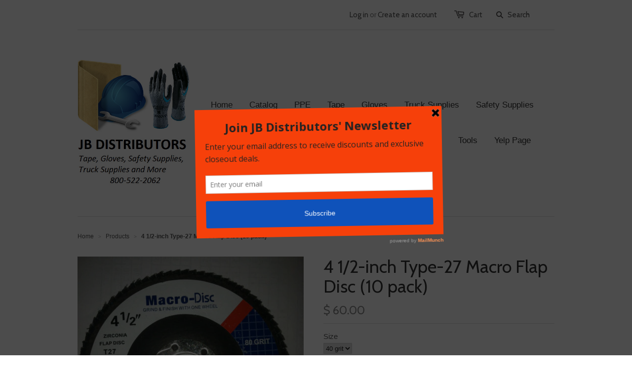

--- FILE ---
content_type: text/html; charset=utf-8
request_url: https://jb-distributors.com/products/4-1-2-inch-type-27-macro-flap-disc-10-pack
body_size: 14237
content:
<!doctype html>
<!--[if lt IE 7]><html class="no-js ie6 oldie" lang="en"><![endif]-->
<!--[if IE 7]><html class="no-js ie7 oldie" lang="en"><![endif]-->
<!--[if IE 8]><html class="no-js ie8 oldie" lang="en"><![endif]-->
<!--[if gt IE 8]><!--><html class="no-js" lang="en"><!--<![endif]-->
<head>

  
  
  <meta charset="utf-8" />
  <!--[if IE]><meta http-equiv='X-UA-Compatible' content='IE=edge,chrome=1' /><![endif]-->

  <title>
  4 1/2-inch Type-27 Macro Flap Disc (10 pack) &ndash; JB Distributors
  </title>

  
  <meta name="description" content="JB Distributors&#39; 4 1/2-inch Type-27 Macro Flap Discs come in units of 10. Macro Flap Discs are 4.5 with a 7/8 arbor and ideal for rust removal, light deburring and ferrous and non ferrous metals. They are also best for welds and blending and all purpose sanding and grinding. All welders and sheet metal contractors will" />
  

  <meta name="viewport" content="width=device-width, initial-scale=1.0" />
  
  <link rel="canonical" href="https://jb-distributors.myshopify.com/products/4-1-2-inch-type-27-macro-flap-disc-10-pack" /> 

  


  <meta property="og:type" content="product" />
  <meta property="og:title" content="4 1/2-inch Type-27 Macro Flap Disc (10 pack)" />
  
  <meta property="og:image" content="http://jb-distributors.com/cdn/shop/products/Macro-Disc_grande.jpg?v=1428640810" />
  <meta property="og:image:secure_url" content="https://jb-distributors.com/cdn/shop/products/Macro-Disc_grande.jpg?v=1428640810" />
  
  <meta property="og:price:amount" content="60.00" />
  <meta property="og:price:currency" content="USD" />



<meta property="og:description" content="JB Distributors&#39; 4 1/2-inch Type-27 Macro Flap Discs come in units of 10. Macro Flap Discs are 4.5 with a 7/8 arbor and ideal for rust removal, light deburring and ferrous and non ferrous metals. They are also best for welds and blending and all purpose sanding and grinding. All welders and sheet metal contractors will" />

<meta property="og:url" content="https://jb-distributors.myshopify.com/products/4-1-2-inch-type-27-macro-flap-disc-10-pack" />
<meta property="og:site_name" content="JB Distributors" />

  



  <meta name="twitter:site" content="@jb_distributors">


  <meta name="twitter:card" content="product">
  <meta name="twitter:title" content="4 1/2-inch Type-27 Macro Flap Disc (10 pack)">
  <meta name="twitter:description" content="JB Distributors&#39; 4 1/2-inch Type-27 Macro Flap Discs come in units of 10. Macro Flap Discs are 4.5 with a 7/8 arbor and ideal for rust removal, light deburring and ferrous and non ferrous metals. They are also best for welds and blending and all purpose sanding and grinding. All welders and sheet metal contractors will be very pleased with the performance of this flap discs. They are available in 40 grit, 60 grit (best seller) and 80 grit.">
  <meta name="twitter:image" content="https://jb-distributors.com/cdn/shop/products/Macro-Disc_medium.jpg?v=1428640810">
  <meta name="twitter:image:width" content="240">
  <meta name="twitter:image:height" content="240">
  <meta name="twitter:label1" content="Price">
  <meta name="twitter:data1" content="$ 60.00 USD">
  
  <meta name="twitter:label2" content="Brand">
  <meta name="twitter:data2" content="JB Distributors">
  


  <link href="//jb-distributors.com/cdn/shop/t/1/assets/styles.scss.css?v=85052275896187660261674765410" rel="stylesheet" type="text/css" media="all" />
  <link href="//jb-distributors.com/cdn/shop/t/1/assets/social-buttons.scss.css?v=22709565689277907021674765410" rel="stylesheet" type="text/css" media="all" />
  
  
  <link rel="stylesheet" type="text/css" href="//fonts.googleapis.com/css?family=Cabin:300,400,700">
  
  
  <script src="//jb-distributors.com/cdn/shop/t/1/assets/html5shiv.js?v=107268875627107148941426713954" type="text/javascript"></script>

  <script>window.performance && window.performance.mark && window.performance.mark('shopify.content_for_header.start');</script><meta name="google-site-verification" content="qLwFqCRA7sjJzqTpN2Si7ybiLbtbKD4TQPHn9VGuqxM">
<meta id="shopify-digital-wallet" name="shopify-digital-wallet" content="/8047067/digital_wallets/dialog">
<meta name="shopify-checkout-api-token" content="2bda5405c718e6ce4fa8f73fdec92ea4">
<meta id="in-context-paypal-metadata" data-shop-id="8047067" data-venmo-supported="false" data-environment="production" data-locale="en_US" data-paypal-v4="true" data-currency="USD">
<link rel="alternate" type="application/json+oembed" href="https://jb-distributors.myshopify.com/products/4-1-2-inch-type-27-macro-flap-disc-10-pack.oembed">
<script async="async" src="/checkouts/internal/preloads.js?locale=en-US"></script>
<link rel="preconnect" href="https://shop.app" crossorigin="anonymous">
<script async="async" src="https://shop.app/checkouts/internal/preloads.js?locale=en-US&shop_id=8047067" crossorigin="anonymous"></script>
<script id="apple-pay-shop-capabilities" type="application/json">{"shopId":8047067,"countryCode":"US","currencyCode":"USD","merchantCapabilities":["supports3DS"],"merchantId":"gid:\/\/shopify\/Shop\/8047067","merchantName":"JB Distributors","requiredBillingContactFields":["postalAddress","email","phone"],"requiredShippingContactFields":["postalAddress","email","phone"],"shippingType":"shipping","supportedNetworks":["visa","masterCard","amex","discover","elo","jcb"],"total":{"type":"pending","label":"JB Distributors","amount":"1.00"},"shopifyPaymentsEnabled":true,"supportsSubscriptions":true}</script>
<script id="shopify-features" type="application/json">{"accessToken":"2bda5405c718e6ce4fa8f73fdec92ea4","betas":["rich-media-storefront-analytics"],"domain":"jb-distributors.com","predictiveSearch":true,"shopId":8047067,"locale":"en"}</script>
<script>var Shopify = Shopify || {};
Shopify.shop = "jb-distributors.myshopify.com";
Shopify.locale = "en";
Shopify.currency = {"active":"USD","rate":"1.0"};
Shopify.country = "US";
Shopify.theme = {"name":"launchpad-star","id":10570513,"schema_name":null,"schema_version":null,"theme_store_id":null,"role":"main"};
Shopify.theme.handle = "null";
Shopify.theme.style = {"id":null,"handle":null};
Shopify.cdnHost = "jb-distributors.com/cdn";
Shopify.routes = Shopify.routes || {};
Shopify.routes.root = "/";</script>
<script type="module">!function(o){(o.Shopify=o.Shopify||{}).modules=!0}(window);</script>
<script>!function(o){function n(){var o=[];function n(){o.push(Array.prototype.slice.apply(arguments))}return n.q=o,n}var t=o.Shopify=o.Shopify||{};t.loadFeatures=n(),t.autoloadFeatures=n()}(window);</script>
<script>
  window.ShopifyPay = window.ShopifyPay || {};
  window.ShopifyPay.apiHost = "shop.app\/pay";
  window.ShopifyPay.redirectState = null;
</script>
<script id="shop-js-analytics" type="application/json">{"pageType":"product"}</script>
<script defer="defer" async type="module" src="//jb-distributors.com/cdn/shopifycloud/shop-js/modules/v2/client.init-shop-cart-sync_dlpDe4U9.en.esm.js"></script>
<script defer="defer" async type="module" src="//jb-distributors.com/cdn/shopifycloud/shop-js/modules/v2/chunk.common_FunKbpTJ.esm.js"></script>
<script type="module">
  await import("//jb-distributors.com/cdn/shopifycloud/shop-js/modules/v2/client.init-shop-cart-sync_dlpDe4U9.en.esm.js");
await import("//jb-distributors.com/cdn/shopifycloud/shop-js/modules/v2/chunk.common_FunKbpTJ.esm.js");

  window.Shopify.SignInWithShop?.initShopCartSync?.({"fedCMEnabled":true,"windoidEnabled":true});

</script>
<script>
  window.Shopify = window.Shopify || {};
  if (!window.Shopify.featureAssets) window.Shopify.featureAssets = {};
  window.Shopify.featureAssets['shop-js'] = {"shop-cart-sync":["modules/v2/client.shop-cart-sync_DIWHqfTk.en.esm.js","modules/v2/chunk.common_FunKbpTJ.esm.js"],"init-fed-cm":["modules/v2/client.init-fed-cm_CmNkGb1A.en.esm.js","modules/v2/chunk.common_FunKbpTJ.esm.js"],"shop-button":["modules/v2/client.shop-button_Dpfxl9vG.en.esm.js","modules/v2/chunk.common_FunKbpTJ.esm.js"],"init-shop-cart-sync":["modules/v2/client.init-shop-cart-sync_dlpDe4U9.en.esm.js","modules/v2/chunk.common_FunKbpTJ.esm.js"],"init-shop-email-lookup-coordinator":["modules/v2/client.init-shop-email-lookup-coordinator_DUdFDmvK.en.esm.js","modules/v2/chunk.common_FunKbpTJ.esm.js"],"init-windoid":["modules/v2/client.init-windoid_V_O5I0mt.en.esm.js","modules/v2/chunk.common_FunKbpTJ.esm.js"],"pay-button":["modules/v2/client.pay-button_x_P2fRzB.en.esm.js","modules/v2/chunk.common_FunKbpTJ.esm.js"],"shop-toast-manager":["modules/v2/client.shop-toast-manager_p8J9W8kY.en.esm.js","modules/v2/chunk.common_FunKbpTJ.esm.js"],"shop-cash-offers":["modules/v2/client.shop-cash-offers_CtPYbIPM.en.esm.js","modules/v2/chunk.common_FunKbpTJ.esm.js","modules/v2/chunk.modal_n1zSoh3t.esm.js"],"shop-login-button":["modules/v2/client.shop-login-button_C3-NmE42.en.esm.js","modules/v2/chunk.common_FunKbpTJ.esm.js","modules/v2/chunk.modal_n1zSoh3t.esm.js"],"avatar":["modules/v2/client.avatar_BTnouDA3.en.esm.js"],"init-shop-for-new-customer-accounts":["modules/v2/client.init-shop-for-new-customer-accounts_aeWumpsw.en.esm.js","modules/v2/client.shop-login-button_C3-NmE42.en.esm.js","modules/v2/chunk.common_FunKbpTJ.esm.js","modules/v2/chunk.modal_n1zSoh3t.esm.js"],"init-customer-accounts-sign-up":["modules/v2/client.init-customer-accounts-sign-up_CRLhpYdY.en.esm.js","modules/v2/client.shop-login-button_C3-NmE42.en.esm.js","modules/v2/chunk.common_FunKbpTJ.esm.js","modules/v2/chunk.modal_n1zSoh3t.esm.js"],"init-customer-accounts":["modules/v2/client.init-customer-accounts_BkuyBVsz.en.esm.js","modules/v2/client.shop-login-button_C3-NmE42.en.esm.js","modules/v2/chunk.common_FunKbpTJ.esm.js","modules/v2/chunk.modal_n1zSoh3t.esm.js"],"shop-follow-button":["modules/v2/client.shop-follow-button_DDNA7Aw9.en.esm.js","modules/v2/chunk.common_FunKbpTJ.esm.js","modules/v2/chunk.modal_n1zSoh3t.esm.js"],"checkout-modal":["modules/v2/client.checkout-modal_EOl6FxyC.en.esm.js","modules/v2/chunk.common_FunKbpTJ.esm.js","modules/v2/chunk.modal_n1zSoh3t.esm.js"],"lead-capture":["modules/v2/client.lead-capture_LZVhB0lN.en.esm.js","modules/v2/chunk.common_FunKbpTJ.esm.js","modules/v2/chunk.modal_n1zSoh3t.esm.js"],"shop-login":["modules/v2/client.shop-login_D4d_T_FR.en.esm.js","modules/v2/chunk.common_FunKbpTJ.esm.js","modules/v2/chunk.modal_n1zSoh3t.esm.js"],"payment-terms":["modules/v2/client.payment-terms_g-geHK5T.en.esm.js","modules/v2/chunk.common_FunKbpTJ.esm.js","modules/v2/chunk.modal_n1zSoh3t.esm.js"]};
</script>
<script>(function() {
  var isLoaded = false;
  function asyncLoad() {
    if (isLoaded) return;
    isLoaded = true;
    var urls = ["https:\/\/a.mailmunch.co\/widgets\/site-56475-e5acdce1d992da037daec8e41bbc0462af51571f.js?shop=jb-distributors.myshopify.com","https:\/\/bingshoppingtool-t2app-prod.trafficmanager.net\/uet\/tracking_script?shop=jb-distributors.myshopify.com","https:\/\/cdn.shopify.com\/s\/files\/1\/0804\/7067\/t\/1\/assets\/clever_adwords_global_tag.js?shop=jb-distributors.myshopify.com"];
    for (var i = 0; i < urls.length; i++) {
      var s = document.createElement('script');
      s.type = 'text/javascript';
      s.async = true;
      s.src = urls[i];
      var x = document.getElementsByTagName('script')[0];
      x.parentNode.insertBefore(s, x);
    }
  };
  if(window.attachEvent) {
    window.attachEvent('onload', asyncLoad);
  } else {
    window.addEventListener('load', asyncLoad, false);
  }
})();</script>
<script id="__st">var __st={"a":8047067,"offset":-18000,"reqid":"fec84836-6ab7-46b4-87c3-a1b31ed7eb72-1765662934","pageurl":"jb-distributors.com\/products\/4-1-2-inch-type-27-macro-flap-disc-10-pack","u":"a9bce6bd8fc9","p":"product","rtyp":"product","rid":452976837};</script>
<script>window.ShopifyPaypalV4VisibilityTracking = true;</script>
<script id="captcha-bootstrap">!function(){'use strict';const t='contact',e='account',n='new_comment',o=[[t,t],['blogs',n],['comments',n],[t,'customer']],c=[[e,'customer_login'],[e,'guest_login'],[e,'recover_customer_password'],[e,'create_customer']],r=t=>t.map((([t,e])=>`form[action*='/${t}']:not([data-nocaptcha='true']) input[name='form_type'][value='${e}']`)).join(','),a=t=>()=>t?[...document.querySelectorAll(t)].map((t=>t.form)):[];function s(){const t=[...o],e=r(t);return a(e)}const i='password',u='form_key',d=['recaptcha-v3-token','g-recaptcha-response','h-captcha-response',i],f=()=>{try{return window.sessionStorage}catch{return}},m='__shopify_v',_=t=>t.elements[u];function p(t,e,n=!1){try{const o=window.sessionStorage,c=JSON.parse(o.getItem(e)),{data:r}=function(t){const{data:e,action:n}=t;return t[m]||n?{data:e,action:n}:{data:t,action:n}}(c);for(const[e,n]of Object.entries(r))t.elements[e]&&(t.elements[e].value=n);n&&o.removeItem(e)}catch(o){console.error('form repopulation failed',{error:o})}}const l='form_type',E='cptcha';function T(t){t.dataset[E]=!0}const w=window,h=w.document,L='Shopify',v='ce_forms',y='captcha';let A=!1;((t,e)=>{const n=(g='f06e6c50-85a8-45c8-87d0-21a2b65856fe',I='https://cdn.shopify.com/shopifycloud/storefront-forms-hcaptcha/ce_storefront_forms_captcha_hcaptcha.v1.5.2.iife.js',D={infoText:'Protected by hCaptcha',privacyText:'Privacy',termsText:'Terms'},(t,e,n)=>{const o=w[L][v],c=o.bindForm;if(c)return c(t,g,e,D).then(n);var r;o.q.push([[t,g,e,D],n]),r=I,A||(h.body.append(Object.assign(h.createElement('script'),{id:'captcha-provider',async:!0,src:r})),A=!0)});var g,I,D;w[L]=w[L]||{},w[L][v]=w[L][v]||{},w[L][v].q=[],w[L][y]=w[L][y]||{},w[L][y].protect=function(t,e){n(t,void 0,e),T(t)},Object.freeze(w[L][y]),function(t,e,n,w,h,L){const[v,y,A,g]=function(t,e,n){const i=e?o:[],u=t?c:[],d=[...i,...u],f=r(d),m=r(i),_=r(d.filter((([t,e])=>n.includes(e))));return[a(f),a(m),a(_),s()]}(w,h,L),I=t=>{const e=t.target;return e instanceof HTMLFormElement?e:e&&e.form},D=t=>v().includes(t);t.addEventListener('submit',(t=>{const e=I(t);if(!e)return;const n=D(e)&&!e.dataset.hcaptchaBound&&!e.dataset.recaptchaBound,o=_(e),c=g().includes(e)&&(!o||!o.value);(n||c)&&t.preventDefault(),c&&!n&&(function(t){try{if(!f())return;!function(t){const e=f();if(!e)return;const n=_(t);if(!n)return;const o=n.value;o&&e.removeItem(o)}(t);const e=Array.from(Array(32),(()=>Math.random().toString(36)[2])).join('');!function(t,e){_(t)||t.append(Object.assign(document.createElement('input'),{type:'hidden',name:u})),t.elements[u].value=e}(t,e),function(t,e){const n=f();if(!n)return;const o=[...t.querySelectorAll(`input[type='${i}']`)].map((({name:t})=>t)),c=[...d,...o],r={};for(const[a,s]of new FormData(t).entries())c.includes(a)||(r[a]=s);n.setItem(e,JSON.stringify({[m]:1,action:t.action,data:r}))}(t,e)}catch(e){console.error('failed to persist form',e)}}(e),e.submit())}));const S=(t,e)=>{t&&!t.dataset[E]&&(n(t,e.some((e=>e===t))),T(t))};for(const o of['focusin','change'])t.addEventListener(o,(t=>{const e=I(t);D(e)&&S(e,y())}));const B=e.get('form_key'),M=e.get(l),P=B&&M;t.addEventListener('DOMContentLoaded',(()=>{const t=y();if(P)for(const e of t)e.elements[l].value===M&&p(e,B);[...new Set([...A(),...v().filter((t=>'true'===t.dataset.shopifyCaptcha))])].forEach((e=>S(e,t)))}))}(h,new URLSearchParams(w.location.search),n,t,e,['guest_login'])})(!0,!0)}();</script>
<script integrity="sha256-52AcMU7V7pcBOXWImdc/TAGTFKeNjmkeM1Pvks/DTgc=" data-source-attribution="shopify.loadfeatures" defer="defer" src="//jb-distributors.com/cdn/shopifycloud/storefront/assets/storefront/load_feature-81c60534.js" crossorigin="anonymous"></script>
<script crossorigin="anonymous" defer="defer" src="//jb-distributors.com/cdn/shopifycloud/storefront/assets/shopify_pay/storefront-65b4c6d7.js?v=20250812"></script>
<script data-source-attribution="shopify.dynamic_checkout.dynamic.init">var Shopify=Shopify||{};Shopify.PaymentButton=Shopify.PaymentButton||{isStorefrontPortableWallets:!0,init:function(){window.Shopify.PaymentButton.init=function(){};var t=document.createElement("script");t.src="https://jb-distributors.com/cdn/shopifycloud/portable-wallets/latest/portable-wallets.en.js",t.type="module",document.head.appendChild(t)}};
</script>
<script data-source-attribution="shopify.dynamic_checkout.buyer_consent">
  function portableWalletsHideBuyerConsent(e){var t=document.getElementById("shopify-buyer-consent"),n=document.getElementById("shopify-subscription-policy-button");t&&n&&(t.classList.add("hidden"),t.setAttribute("aria-hidden","true"),n.removeEventListener("click",e))}function portableWalletsShowBuyerConsent(e){var t=document.getElementById("shopify-buyer-consent"),n=document.getElementById("shopify-subscription-policy-button");t&&n&&(t.classList.remove("hidden"),t.removeAttribute("aria-hidden"),n.addEventListener("click",e))}window.Shopify?.PaymentButton&&(window.Shopify.PaymentButton.hideBuyerConsent=portableWalletsHideBuyerConsent,window.Shopify.PaymentButton.showBuyerConsent=portableWalletsShowBuyerConsent);
</script>
<script data-source-attribution="shopify.dynamic_checkout.cart.bootstrap">document.addEventListener("DOMContentLoaded",(function(){function t(){return document.querySelector("shopify-accelerated-checkout-cart, shopify-accelerated-checkout")}if(t())Shopify.PaymentButton.init();else{new MutationObserver((function(e,n){t()&&(Shopify.PaymentButton.init(),n.disconnect())})).observe(document.body,{childList:!0,subtree:!0})}}));
</script>
<link id="shopify-accelerated-checkout-styles" rel="stylesheet" media="screen" href="https://jb-distributors.com/cdn/shopifycloud/portable-wallets/latest/accelerated-checkout-backwards-compat.css" crossorigin="anonymous">
<style id="shopify-accelerated-checkout-cart">
        #shopify-buyer-consent {
  margin-top: 1em;
  display: inline-block;
  width: 100%;
}

#shopify-buyer-consent.hidden {
  display: none;
}

#shopify-subscription-policy-button {
  background: none;
  border: none;
  padding: 0;
  text-decoration: underline;
  font-size: inherit;
  cursor: pointer;
}

#shopify-subscription-policy-button::before {
  box-shadow: none;
}

      </style>

<script>window.performance && window.performance.mark && window.performance.mark('shopify.content_for_header.end');</script>
  
  <script src="//ajax.googleapis.com/ajax/libs/jquery/1.9.1/jquery.min.js" type="text/javascript"></script>
  <script src="//jb-distributors.com/cdn/shop/t/1/assets/jquery-migrate-1.2.0.min.js?v=151440869064874006631426713955" type="text/javascript"></script>
  
  <script src="//jb-distributors.com/cdn/shopifycloud/storefront/assets/themes_support/option_selection-b017cd28.js" type="text/javascript"></script>
  <script src="//jb-distributors.com/cdn/shopifycloud/storefront/assets/themes_support/api.jquery-7ab1a3a4.js" type="text/javascript"></script>

  
  <script src="//jb-distributors.com/cdn/shop/t/1/assets/scripts.js?v=99537626305811715711426713959" type="text/javascript"></script>
  <script src="//jb-distributors.com/cdn/shop/t/1/assets/social-buttons.js?v=11321258142971877191426713959" type="text/javascript"></script>
  
<link href="https://monorail-edge.shopifysvc.com" rel="dns-prefetch">
<script>(function(){if ("sendBeacon" in navigator && "performance" in window) {try {var session_token_from_headers = performance.getEntriesByType('navigation')[0].serverTiming.find(x => x.name == '_s').description;} catch {var session_token_from_headers = undefined;}var session_cookie_matches = document.cookie.match(/_shopify_s=([^;]*)/);var session_token_from_cookie = session_cookie_matches && session_cookie_matches.length === 2 ? session_cookie_matches[1] : "";var session_token = session_token_from_headers || session_token_from_cookie || "";function handle_abandonment_event(e) {var entries = performance.getEntries().filter(function(entry) {return /monorail-edge.shopifysvc.com/.test(entry.name);});if (!window.abandonment_tracked && entries.length === 0) {window.abandonment_tracked = true;var currentMs = Date.now();var navigation_start = performance.timing.navigationStart;var payload = {shop_id: 8047067,url: window.location.href,navigation_start,duration: currentMs - navigation_start,session_token,page_type: "product"};window.navigator.sendBeacon("https://monorail-edge.shopifysvc.com/v1/produce", JSON.stringify({schema_id: "online_store_buyer_site_abandonment/1.1",payload: payload,metadata: {event_created_at_ms: currentMs,event_sent_at_ms: currentMs}}));}}window.addEventListener('pagehide', handle_abandonment_event);}}());</script>
<script id="web-pixels-manager-setup">(function e(e,d,r,n,o){if(void 0===o&&(o={}),!Boolean(null===(a=null===(i=window.Shopify)||void 0===i?void 0:i.analytics)||void 0===a?void 0:a.replayQueue)){var i,a;window.Shopify=window.Shopify||{};var t=window.Shopify;t.analytics=t.analytics||{};var s=t.analytics;s.replayQueue=[],s.publish=function(e,d,r){return s.replayQueue.push([e,d,r]),!0};try{self.performance.mark("wpm:start")}catch(e){}var l=function(){var e={modern:/Edge?\/(1{2}[4-9]|1[2-9]\d|[2-9]\d{2}|\d{4,})\.\d+(\.\d+|)|Firefox\/(1{2}[4-9]|1[2-9]\d|[2-9]\d{2}|\d{4,})\.\d+(\.\d+|)|Chrom(ium|e)\/(9{2}|\d{3,})\.\d+(\.\d+|)|(Maci|X1{2}).+ Version\/(15\.\d+|(1[6-9]|[2-9]\d|\d{3,})\.\d+)([,.]\d+|)( \(\w+\)|)( Mobile\/\w+|) Safari\/|Chrome.+OPR\/(9{2}|\d{3,})\.\d+\.\d+|(CPU[ +]OS|iPhone[ +]OS|CPU[ +]iPhone|CPU IPhone OS|CPU iPad OS)[ +]+(15[._]\d+|(1[6-9]|[2-9]\d|\d{3,})[._]\d+)([._]\d+|)|Android:?[ /-](13[3-9]|1[4-9]\d|[2-9]\d{2}|\d{4,})(\.\d+|)(\.\d+|)|Android.+Firefox\/(13[5-9]|1[4-9]\d|[2-9]\d{2}|\d{4,})\.\d+(\.\d+|)|Android.+Chrom(ium|e)\/(13[3-9]|1[4-9]\d|[2-9]\d{2}|\d{4,})\.\d+(\.\d+|)|SamsungBrowser\/([2-9]\d|\d{3,})\.\d+/,legacy:/Edge?\/(1[6-9]|[2-9]\d|\d{3,})\.\d+(\.\d+|)|Firefox\/(5[4-9]|[6-9]\d|\d{3,})\.\d+(\.\d+|)|Chrom(ium|e)\/(5[1-9]|[6-9]\d|\d{3,})\.\d+(\.\d+|)([\d.]+$|.*Safari\/(?![\d.]+ Edge\/[\d.]+$))|(Maci|X1{2}).+ Version\/(10\.\d+|(1[1-9]|[2-9]\d|\d{3,})\.\d+)([,.]\d+|)( \(\w+\)|)( Mobile\/\w+|) Safari\/|Chrome.+OPR\/(3[89]|[4-9]\d|\d{3,})\.\d+\.\d+|(CPU[ +]OS|iPhone[ +]OS|CPU[ +]iPhone|CPU IPhone OS|CPU iPad OS)[ +]+(10[._]\d+|(1[1-9]|[2-9]\d|\d{3,})[._]\d+)([._]\d+|)|Android:?[ /-](13[3-9]|1[4-9]\d|[2-9]\d{2}|\d{4,})(\.\d+|)(\.\d+|)|Mobile Safari.+OPR\/([89]\d|\d{3,})\.\d+\.\d+|Android.+Firefox\/(13[5-9]|1[4-9]\d|[2-9]\d{2}|\d{4,})\.\d+(\.\d+|)|Android.+Chrom(ium|e)\/(13[3-9]|1[4-9]\d|[2-9]\d{2}|\d{4,})\.\d+(\.\d+|)|Android.+(UC? ?Browser|UCWEB|U3)[ /]?(15\.([5-9]|\d{2,})|(1[6-9]|[2-9]\d|\d{3,})\.\d+)\.\d+|SamsungBrowser\/(5\.\d+|([6-9]|\d{2,})\.\d+)|Android.+MQ{2}Browser\/(14(\.(9|\d{2,})|)|(1[5-9]|[2-9]\d|\d{3,})(\.\d+|))(\.\d+|)|K[Aa][Ii]OS\/(3\.\d+|([4-9]|\d{2,})\.\d+)(\.\d+|)/},d=e.modern,r=e.legacy,n=navigator.userAgent;return n.match(d)?"modern":n.match(r)?"legacy":"unknown"}(),u="modern"===l?"modern":"legacy",c=(null!=n?n:{modern:"",legacy:""})[u],f=function(e){return[e.baseUrl,"/wpm","/b",e.hashVersion,"modern"===e.buildTarget?"m":"l",".js"].join("")}({baseUrl:d,hashVersion:r,buildTarget:u}),m=function(e){var d=e.version,r=e.bundleTarget,n=e.surface,o=e.pageUrl,i=e.monorailEndpoint;return{emit:function(e){var a=e.status,t=e.errorMsg,s=(new Date).getTime(),l=JSON.stringify({metadata:{event_sent_at_ms:s},events:[{schema_id:"web_pixels_manager_load/3.1",payload:{version:d,bundle_target:r,page_url:o,status:a,surface:n,error_msg:t},metadata:{event_created_at_ms:s}}]});if(!i)return console&&console.warn&&console.warn("[Web Pixels Manager] No Monorail endpoint provided, skipping logging."),!1;try{return self.navigator.sendBeacon.bind(self.navigator)(i,l)}catch(e){}var u=new XMLHttpRequest;try{return u.open("POST",i,!0),u.setRequestHeader("Content-Type","text/plain"),u.send(l),!0}catch(e){return console&&console.warn&&console.warn("[Web Pixels Manager] Got an unhandled error while logging to Monorail."),!1}}}}({version:r,bundleTarget:l,surface:e.surface,pageUrl:self.location.href,monorailEndpoint:e.monorailEndpoint});try{o.browserTarget=l,function(e){var d=e.src,r=e.async,n=void 0===r||r,o=e.onload,i=e.onerror,a=e.sri,t=e.scriptDataAttributes,s=void 0===t?{}:t,l=document.createElement("script"),u=document.querySelector("head"),c=document.querySelector("body");if(l.async=n,l.src=d,a&&(l.integrity=a,l.crossOrigin="anonymous"),s)for(var f in s)if(Object.prototype.hasOwnProperty.call(s,f))try{l.dataset[f]=s[f]}catch(e){}if(o&&l.addEventListener("load",o),i&&l.addEventListener("error",i),u)u.appendChild(l);else{if(!c)throw new Error("Did not find a head or body element to append the script");c.appendChild(l)}}({src:f,async:!0,onload:function(){if(!function(){var e,d;return Boolean(null===(d=null===(e=window.Shopify)||void 0===e?void 0:e.analytics)||void 0===d?void 0:d.initialized)}()){var d=window.webPixelsManager.init(e)||void 0;if(d){var r=window.Shopify.analytics;r.replayQueue.forEach((function(e){var r=e[0],n=e[1],o=e[2];d.publishCustomEvent(r,n,o)})),r.replayQueue=[],r.publish=d.publishCustomEvent,r.visitor=d.visitor,r.initialized=!0}}},onerror:function(){return m.emit({status:"failed",errorMsg:"".concat(f," has failed to load")})},sri:function(e){var d=/^sha384-[A-Za-z0-9+/=]+$/;return"string"==typeof e&&d.test(e)}(c)?c:"",scriptDataAttributes:o}),m.emit({status:"loading"})}catch(e){m.emit({status:"failed",errorMsg:(null==e?void 0:e.message)||"Unknown error"})}}})({shopId: 8047067,storefrontBaseUrl: "https://jb-distributors.myshopify.com",extensionsBaseUrl: "https://extensions.shopifycdn.com/cdn/shopifycloud/web-pixels-manager",monorailEndpoint: "https://monorail-edge.shopifysvc.com/unstable/produce_batch",surface: "storefront-renderer",enabledBetaFlags: ["2dca8a86"],webPixelsConfigList: [{"id":"1426620499","configuration":"{\"ti\":\"17470035\",\"endpoint\":\"https:\/\/bat.bing.com\/action\/0\"}","eventPayloadVersion":"v1","runtimeContext":"STRICT","scriptVersion":"5ee93563fe31b11d2d65e2f09a5229dc","type":"APP","apiClientId":2997493,"privacyPurposes":["ANALYTICS","MARKETING","SALE_OF_DATA"],"dataSharingAdjustments":{"protectedCustomerApprovalScopes":["read_customer_personal_data"]}},{"id":"326303827","configuration":"{\"config\":\"{\\\"pixel_id\\\":\\\"AW-602044944\\\",\\\"target_country\\\":\\\"US\\\",\\\"gtag_events\\\":[{\\\"type\\\":\\\"search\\\",\\\"action_label\\\":\\\"AW-602044944\\\/kCgaCLD3wNsBEJD0iZ8C\\\"},{\\\"type\\\":\\\"begin_checkout\\\",\\\"action_label\\\":\\\"AW-602044944\\\/NbgQCK33wNsBEJD0iZ8C\\\"},{\\\"type\\\":\\\"view_item\\\",\\\"action_label\\\":[\\\"AW-602044944\\\/YZ8iCKf3wNsBEJD0iZ8C\\\",\\\"MC-1B1RQETJN2\\\"]},{\\\"type\\\":\\\"purchase\\\",\\\"action_label\\\":[\\\"AW-602044944\\\/HFv7CKT3wNsBEJD0iZ8C\\\",\\\"MC-1B1RQETJN2\\\"]},{\\\"type\\\":\\\"page_view\\\",\\\"action_label\\\":[\\\"AW-602044944\\\/A9YiCKH3wNsBEJD0iZ8C\\\",\\\"MC-1B1RQETJN2\\\"]},{\\\"type\\\":\\\"add_payment_info\\\",\\\"action_label\\\":\\\"AW-602044944\\\/Yy96CLP3wNsBEJD0iZ8C\\\"},{\\\"type\\\":\\\"add_to_cart\\\",\\\"action_label\\\":\\\"AW-602044944\\\/Me6nCKr3wNsBEJD0iZ8C\\\"}],\\\"enable_monitoring_mode\\\":false}\"}","eventPayloadVersion":"v1","runtimeContext":"OPEN","scriptVersion":"b2a88bafab3e21179ed38636efcd8a93","type":"APP","apiClientId":1780363,"privacyPurposes":[],"dataSharingAdjustments":{"protectedCustomerApprovalScopes":["read_customer_address","read_customer_email","read_customer_name","read_customer_personal_data","read_customer_phone"]}},{"id":"shopify-app-pixel","configuration":"{}","eventPayloadVersion":"v1","runtimeContext":"STRICT","scriptVersion":"0450","apiClientId":"shopify-pixel","type":"APP","privacyPurposes":["ANALYTICS","MARKETING"]},{"id":"shopify-custom-pixel","eventPayloadVersion":"v1","runtimeContext":"LAX","scriptVersion":"0450","apiClientId":"shopify-pixel","type":"CUSTOM","privacyPurposes":["ANALYTICS","MARKETING"]}],isMerchantRequest: false,initData: {"shop":{"name":"JB Distributors","paymentSettings":{"currencyCode":"USD"},"myshopifyDomain":"jb-distributors.myshopify.com","countryCode":"US","storefrontUrl":"https:\/\/jb-distributors.myshopify.com"},"customer":null,"cart":null,"checkout":null,"productVariants":[{"price":{"amount":60.0,"currencyCode":"USD"},"product":{"title":"4 1\/2-inch Type-27 Macro Flap Disc (10 pack)","vendor":"JB Distributors","id":"452976837","untranslatedTitle":"4 1\/2-inch Type-27 Macro Flap Disc (10 pack)","url":"\/products\/4-1-2-inch-type-27-macro-flap-disc-10-pack","type":"Macro Flap Disc"},"id":"1185904357","image":{"src":"\/\/jb-distributors.com\/cdn\/shop\/products\/Macro-Disc.jpg?v=1428640810"},"sku":"","title":"40 grit","untranslatedTitle":"40 grit"},{"price":{"amount":60.0,"currencyCode":"USD"},"product":{"title":"4 1\/2-inch Type-27 Macro Flap Disc (10 pack)","vendor":"JB Distributors","id":"452976837","untranslatedTitle":"4 1\/2-inch Type-27 Macro Flap Disc (10 pack)","url":"\/products\/4-1-2-inch-type-27-macro-flap-disc-10-pack","type":"Macro Flap Disc"},"id":"1185904361","image":{"src":"\/\/jb-distributors.com\/cdn\/shop\/products\/Macro-Disc.jpg?v=1428640810"},"sku":"","title":"60 grit","untranslatedTitle":"60 grit"},{"price":{"amount":60.0,"currencyCode":"USD"},"product":{"title":"4 1\/2-inch Type-27 Macro Flap Disc (10 pack)","vendor":"JB Distributors","id":"452976837","untranslatedTitle":"4 1\/2-inch Type-27 Macro Flap Disc (10 pack)","url":"\/products\/4-1-2-inch-type-27-macro-flap-disc-10-pack","type":"Macro Flap Disc"},"id":"1185904365","image":{"src":"\/\/jb-distributors.com\/cdn\/shop\/products\/Macro-Disc.jpg?v=1428640810"},"sku":"","title":"80 grit","untranslatedTitle":"80 grit"}],"purchasingCompany":null},},"https://jb-distributors.com/cdn","ae1676cfwd2530674p4253c800m34e853cb",{"modern":"","legacy":""},{"shopId":"8047067","storefrontBaseUrl":"https:\/\/jb-distributors.myshopify.com","extensionBaseUrl":"https:\/\/extensions.shopifycdn.com\/cdn\/shopifycloud\/web-pixels-manager","surface":"storefront-renderer","enabledBetaFlags":"[\"2dca8a86\"]","isMerchantRequest":"false","hashVersion":"ae1676cfwd2530674p4253c800m34e853cb","publish":"custom","events":"[[\"page_viewed\",{}],[\"product_viewed\",{\"productVariant\":{\"price\":{\"amount\":60.0,\"currencyCode\":\"USD\"},\"product\":{\"title\":\"4 1\/2-inch Type-27 Macro Flap Disc (10 pack)\",\"vendor\":\"JB Distributors\",\"id\":\"452976837\",\"untranslatedTitle\":\"4 1\/2-inch Type-27 Macro Flap Disc (10 pack)\",\"url\":\"\/products\/4-1-2-inch-type-27-macro-flap-disc-10-pack\",\"type\":\"Macro Flap Disc\"},\"id\":\"1185904357\",\"image\":{\"src\":\"\/\/jb-distributors.com\/cdn\/shop\/products\/Macro-Disc.jpg?v=1428640810\"},\"sku\":\"\",\"title\":\"40 grit\",\"untranslatedTitle\":\"40 grit\"}}]]"});</script><script>
  window.ShopifyAnalytics = window.ShopifyAnalytics || {};
  window.ShopifyAnalytics.meta = window.ShopifyAnalytics.meta || {};
  window.ShopifyAnalytics.meta.currency = 'USD';
  var meta = {"product":{"id":452976837,"gid":"gid:\/\/shopify\/Product\/452976837","vendor":"JB Distributors","type":"Macro Flap Disc","variants":[{"id":1185904357,"price":6000,"name":"4 1\/2-inch Type-27 Macro Flap Disc (10 pack) - 40 grit","public_title":"40 grit","sku":""},{"id":1185904361,"price":6000,"name":"4 1\/2-inch Type-27 Macro Flap Disc (10 pack) - 60 grit","public_title":"60 grit","sku":""},{"id":1185904365,"price":6000,"name":"4 1\/2-inch Type-27 Macro Flap Disc (10 pack) - 80 grit","public_title":"80 grit","sku":""}],"remote":false},"page":{"pageType":"product","resourceType":"product","resourceId":452976837}};
  for (var attr in meta) {
    window.ShopifyAnalytics.meta[attr] = meta[attr];
  }
</script>
<script class="analytics">
  (function () {
    var customDocumentWrite = function(content) {
      var jquery = null;

      if (window.jQuery) {
        jquery = window.jQuery;
      } else if (window.Checkout && window.Checkout.$) {
        jquery = window.Checkout.$;
      }

      if (jquery) {
        jquery('body').append(content);
      }
    };

    var hasLoggedConversion = function(token) {
      if (token) {
        return document.cookie.indexOf('loggedConversion=' + token) !== -1;
      }
      return false;
    }

    var setCookieIfConversion = function(token) {
      if (token) {
        var twoMonthsFromNow = new Date(Date.now());
        twoMonthsFromNow.setMonth(twoMonthsFromNow.getMonth() + 2);

        document.cookie = 'loggedConversion=' + token + '; expires=' + twoMonthsFromNow;
      }
    }

    var trekkie = window.ShopifyAnalytics.lib = window.trekkie = window.trekkie || [];
    if (trekkie.integrations) {
      return;
    }
    trekkie.methods = [
      'identify',
      'page',
      'ready',
      'track',
      'trackForm',
      'trackLink'
    ];
    trekkie.factory = function(method) {
      return function() {
        var args = Array.prototype.slice.call(arguments);
        args.unshift(method);
        trekkie.push(args);
        return trekkie;
      };
    };
    for (var i = 0; i < trekkie.methods.length; i++) {
      var key = trekkie.methods[i];
      trekkie[key] = trekkie.factory(key);
    }
    trekkie.load = function(config) {
      trekkie.config = config || {};
      trekkie.config.initialDocumentCookie = document.cookie;
      var first = document.getElementsByTagName('script')[0];
      var script = document.createElement('script');
      script.type = 'text/javascript';
      script.onerror = function(e) {
        var scriptFallback = document.createElement('script');
        scriptFallback.type = 'text/javascript';
        scriptFallback.onerror = function(error) {
                var Monorail = {
      produce: function produce(monorailDomain, schemaId, payload) {
        var currentMs = new Date().getTime();
        var event = {
          schema_id: schemaId,
          payload: payload,
          metadata: {
            event_created_at_ms: currentMs,
            event_sent_at_ms: currentMs
          }
        };
        return Monorail.sendRequest("https://" + monorailDomain + "/v1/produce", JSON.stringify(event));
      },
      sendRequest: function sendRequest(endpointUrl, payload) {
        // Try the sendBeacon API
        if (window && window.navigator && typeof window.navigator.sendBeacon === 'function' && typeof window.Blob === 'function' && !Monorail.isIos12()) {
          var blobData = new window.Blob([payload], {
            type: 'text/plain'
          });

          if (window.navigator.sendBeacon(endpointUrl, blobData)) {
            return true;
          } // sendBeacon was not successful

        } // XHR beacon

        var xhr = new XMLHttpRequest();

        try {
          xhr.open('POST', endpointUrl);
          xhr.setRequestHeader('Content-Type', 'text/plain');
          xhr.send(payload);
        } catch (e) {
          console.log(e);
        }

        return false;
      },
      isIos12: function isIos12() {
        return window.navigator.userAgent.lastIndexOf('iPhone; CPU iPhone OS 12_') !== -1 || window.navigator.userAgent.lastIndexOf('iPad; CPU OS 12_') !== -1;
      }
    };
    Monorail.produce('monorail-edge.shopifysvc.com',
      'trekkie_storefront_load_errors/1.1',
      {shop_id: 8047067,
      theme_id: 10570513,
      app_name: "storefront",
      context_url: window.location.href,
      source_url: "//jb-distributors.com/cdn/s/trekkie.storefront.1a0636ab3186d698599065cb6ce9903ebacdd71a.min.js"});

        };
        scriptFallback.async = true;
        scriptFallback.src = '//jb-distributors.com/cdn/s/trekkie.storefront.1a0636ab3186d698599065cb6ce9903ebacdd71a.min.js';
        first.parentNode.insertBefore(scriptFallback, first);
      };
      script.async = true;
      script.src = '//jb-distributors.com/cdn/s/trekkie.storefront.1a0636ab3186d698599065cb6ce9903ebacdd71a.min.js';
      first.parentNode.insertBefore(script, first);
    };
    trekkie.load(
      {"Trekkie":{"appName":"storefront","development":false,"defaultAttributes":{"shopId":8047067,"isMerchantRequest":null,"themeId":10570513,"themeCityHash":"16580816885159924406","contentLanguage":"en","currency":"USD","eventMetadataId":"bf9a754e-9a7b-4b0b-b639-efa0072739ce"},"isServerSideCookieWritingEnabled":true,"monorailRegion":"shop_domain"},"Session Attribution":{},"S2S":{"facebookCapiEnabled":false,"source":"trekkie-storefront-renderer","apiClientId":580111}}
    );

    var loaded = false;
    trekkie.ready(function() {
      if (loaded) return;
      loaded = true;

      window.ShopifyAnalytics.lib = window.trekkie;

      var originalDocumentWrite = document.write;
      document.write = customDocumentWrite;
      try { window.ShopifyAnalytics.merchantGoogleAnalytics.call(this); } catch(error) {};
      document.write = originalDocumentWrite;

      window.ShopifyAnalytics.lib.page(null,{"pageType":"product","resourceType":"product","resourceId":452976837,"shopifyEmitted":true});

      var match = window.location.pathname.match(/checkouts\/(.+)\/(thank_you|post_purchase)/)
      var token = match? match[1]: undefined;
      if (!hasLoggedConversion(token)) {
        setCookieIfConversion(token);
        window.ShopifyAnalytics.lib.track("Viewed Product",{"currency":"USD","variantId":1185904357,"productId":452976837,"productGid":"gid:\/\/shopify\/Product\/452976837","name":"4 1\/2-inch Type-27 Macro Flap Disc (10 pack) - 40 grit","price":"60.00","sku":"","brand":"JB Distributors","variant":"40 grit","category":"Macro Flap Disc","nonInteraction":true,"remote":false},undefined,undefined,{"shopifyEmitted":true});
      window.ShopifyAnalytics.lib.track("monorail:\/\/trekkie_storefront_viewed_product\/1.1",{"currency":"USD","variantId":1185904357,"productId":452976837,"productGid":"gid:\/\/shopify\/Product\/452976837","name":"4 1\/2-inch Type-27 Macro Flap Disc (10 pack) - 40 grit","price":"60.00","sku":"","brand":"JB Distributors","variant":"40 grit","category":"Macro Flap Disc","nonInteraction":true,"remote":false,"referer":"https:\/\/jb-distributors.com\/products\/4-1-2-inch-type-27-macro-flap-disc-10-pack"});
      }
    });


        var eventsListenerScript = document.createElement('script');
        eventsListenerScript.async = true;
        eventsListenerScript.src = "//jb-distributors.com/cdn/shopifycloud/storefront/assets/shop_events_listener-3da45d37.js";
        document.getElementsByTagName('head')[0].appendChild(eventsListenerScript);

})();</script>
<script
  defer
  src="https://jb-distributors.com/cdn/shopifycloud/perf-kit/shopify-perf-kit-2.1.2.min.js"
  data-application="storefront-renderer"
  data-shop-id="8047067"
  data-render-region="gcp-us-central1"
  data-page-type="product"
  data-theme-instance-id="10570513"
  data-theme-name=""
  data-theme-version=""
  data-monorail-region="shop_domain"
  data-resource-timing-sampling-rate="10"
  data-shs="true"
  data-shs-beacon="true"
  data-shs-export-with-fetch="true"
  data-shs-logs-sample-rate="1"
  data-shs-beacon-endpoint="https://jb-distributors.com/api/collect"
></script>
</head>

<body>
  
  <!-- Begin toolbar -->
  <div class="toolbar-wrapper wrapper">
    <div class="toolbar span12 clearfix">
        <ul class="unstyled">

          
          <li class="search-field fl">
            <form class="search" action="/search">
              <input type="image" src="//jb-distributors.com/cdn/shop/t/1/assets/icon-search.png?v=40425461764672569431426713955" alt="Go" id="go">
              <input type="text" name="q" class="search_box" placeholder="Search" value=""  />
            </form>
          </li>
          
          <li id="cart-target" class="toolbar-cart ">
            <a href="/cart" class="cart" title="Shopping Cart">
              <span class="icon-cart"></span>
              <span id="cart-count">0</span>
              Cart
            </a>
          </li>
          
          
  
    <li class="toolbar-customer">
      <a href="/account/login" id="customer_login_link">Log in</a>
      
      <span class="or">or</span>
      <a href="/account/register" id="customer_register_link">Create an account</a>
      
    </li>
  

        </ul>
    </div>
  </div>
  <!-- End toolbar -->
  
  <!-- Begin wrapper -->
  <div id="transparency" class="wrapper clearfix">
    <div class="row p0">      

      <!-- Begin navigation -->
      

        <div class="row" id="header">
          <div class="span12 border-bottom nav-table">
            <div class="nav-logo">
              <div class="logo">
                
                <h1><a href="/"><img src="//jb-distributors.com/cdn/shop/t/1/assets/logo.png?v=109297665232998682811428642082" alt="JB Distributors" /></a></h1>
                
                
              </div> 
            </div> 
            
            <div class="nav-links">
              <section id="nav">
                <nav class="main">
                  <ul class="horizontal unstyled clearfix">
  
  
  <li>
    <a href="/" class="">
      <span>Home</span></a>
  </li>
  
  
  
  <li>
    <a href="/collections/all" class="">
      <span>Catalog</span></a>
  </li>
  
  
  
  <li>
    <a href="https://jb-distributors.myshopify.com/collections/all/ppe" class="">
      <span>PPE</span></a>
  </li>
  
  
  
  <li>
    <a href="https://jb-distributors.myshopify.com/collections/all/tape" class="">
      <span>Tape</span></a>
  </li>
  
  
  
  <li>
    <a href="https://jb-distributors.myshopify.com/collections/all/gloves" class="">
      <span>Gloves</span></a>
  </li>
  
  
  
  <li>
    <a href="https://jb-distributors.myshopify.com/collections/all/truck-supplies" class="">
      <span>Truck Supplies</span></a>
  </li>
  
  
  
  <li>
    <a href="https://jb-distributors.myshopify.com/collections/all/safety-supplies" class="">
      <span>Safety Supplies</span></a>
  </li>
  
  
  
  <li>
    <a href="https://jb-distributors.myshopify.com/collections/all/saw-blades" class="">
      <span>Saw Blades</span></a>
  </li>
  
  
  
  <li>
    <a href="https://jb-distributors.myshopify.com/collections/all/drill-bits" class="">
      <span>Drill Bits and Masonry Bits</span></a>
  </li>
  
  
  
  <li>
    <a href="https://jb-distributors.myshopify.com/collections/all/fasteners" class="">
      <span>Fasteners</span></a>
  </li>
  
  
  
  <li>
    <a href="https://jb-distributors.myshopify.com/collections/all/tools" class="">
      <span>Tools</span></a>
  </li>
  
  
  
  <li>
    <a href="https://www.yelp.com/biz/jb-distributors-agoura-hills" class="">
      <span>Yelp Page</span></a>
  </li>
  
  
</ul>
                </nav> 
                <nav class="mobile clearfix">
                  
<select name="main_navigation" id="main_navigation" class="fl">
  
    
    <option value="/">Home</option>
    
    
  
    
    <option value="/collections/all">Catalog</option>
    
    
  
    
    <option value="https://jb-distributors.myshopify.com/collections/all/ppe">PPE</option>
    
    
  
    
    <option value="https://jb-distributors.myshopify.com/collections/all/tape">Tape</option>
    
    
  
    
    <option value="https://jb-distributors.myshopify.com/collections/all/gloves">Gloves</option>
    
    
  
    
    <option value="https://jb-distributors.myshopify.com/collections/all/truck-supplies">Truck Supplies</option>
    
    
  
    
    <option value="https://jb-distributors.myshopify.com/collections/all/safety-supplies">Safety Supplies</option>
    
    
  
    
    <option value="https://jb-distributors.myshopify.com/collections/all/saw-blades">Saw Blades</option>
    
    
  
    
    <option value="https://jb-distributors.myshopify.com/collections/all/drill-bits">Drill Bits and Masonry Bits</option>
    
    
  
    
    <option value="https://jb-distributors.myshopify.com/collections/all/fasteners">Fasteners</option>
    
    
  
    
    <option value="https://jb-distributors.myshopify.com/collections/all/tools">Tools</option>
    
    
  
    
    <option value="https://www.yelp.com/biz/jb-distributors-agoura-hills">Yelp Page</option>
    
    
  
  
  <option value="" selected="selected">4 1/2-inch Type-27 Macro Flap Disc (10 pack)</option>
  
  <option value="/cart">Your cart (0)</option>
</select>
                </nav>
                </section> 
            </div> 
          </div> 
        </div> 

      
      <!-- End navigation -->
      
      <!-- Begin content-->
      <section id="content" class="clearfix">
          
          <div id="product" class="4-1-2-inch-type-27-macro-flap-disc-10-pack">
  
  <div class="row clearfix">
    
    
    <!-- Begin breadcrumb -->
    <div class="span12">
      <div class="breadcrumb clearfix">
        <span itemscope itemtype="http://data-vocabulary.org/Breadcrumb"><a href="https://jb-distributors.myshopify.com" title="JB Distributors" itemprop="url"><span itemprop="title">Home</span></a></span> 
        <span class="arrow-space">&#62;</span>
        <span itemscope itemtype="http://data-vocabulary.org/Breadcrumb">
          
            <a href="/collections/all" title="All Products">Products</a>
          
        </span>
        <span class="arrow-space">&#62;</span>
        <strong>4 1/2-inch Type-27 Macro Flap Disc (10 pack)</strong>
      </div>
    </div>
    <!-- End breadcrumb -->
    
    
    <!-- Begin product photos -->
    <div class="span6">
      
      <!-- Begin featured image -->
      <div class="image featured">
               
        
        
        <a href="//jb-distributors.com/cdn/shop/products/Macro-Disc_1024x1024.jpg?v=1428640810" class="zoom" id="placeholder">
          <img src="//jb-distributors.com/cdn/shop/products/Macro-Disc_1024x1024.jpg?v=1428640810" alt="4 1/2-inch Type-27 Macro Flap Disc (10 pack)" />
        </a>
        
        
      </div>
      <!-- End product image -->

      
      
    </div>
    <!-- End product photos -->
 
    
    
    <!-- Begin description -->
    <div class="span6">
      
      <h1 class="title">4 1/2-inch Type-27 Macro Flap Disc (10 pack)</h1>
      
      <div class="purchase">
        <h2 class="price" id="price-preview">$ 60.00</h2>
      </div>
      
      
      
            
      <form id="add-item-form" action="/cart/add" method="post" class="variants clearfix">
        
        <!-- Begin product options -->
        <div class="product-options ">

          <div class="select clearfix">
            <select id="product-select" name="id">
              
              <option value="1185904357" selected="selected" >40 grit - $ 60.00</option>
              
              <option value="1185904361">60 grit - $ 60.00</option>
              
              <option value="1185904365">80 grit - $ 60.00</option>
              
            </select>
          </div>

          

          <div class="purchase-section multiple">
            <div class="purchase">
              
              <input type="submit" id="add-to-cart" class="btn addtocart" name="add" value="Add to Cart" />
              <div id="cart-animation" style="display:none">1</div>
              
            </div>
          </div>
        </div>
        <!-- End product options -->

      </form>

      <div class="description">
        JB Distributors' 4 1/2-inch Type-27 Macro Flap Discs come in units of 10. Macro Flap Discs are 4.5 with a 7/8 arbor and ideal for rust removal, light deburring and ferrous and non ferrous metals. They are also best for welds and blending and all purpose sanding and grinding. All welders and sheet metal contractors will be very pleased with the performance of this flap discs. They are available in 40 grit, 60 grit (best seller) and 80 grit.
      </div>

      <!-- Begin social buttons -->
      
      <div>
        




<div class="social-sharing " data-permalink="https://jb-distributors.myshopify.com/products/4-1-2-inch-type-27-macro-flap-disc-10-pack">

  
    <a target="_blank" href="//www.facebook.com/sharer.php?u=https://jb-distributors.myshopify.com/products/4-1-2-inch-type-27-macro-flap-disc-10-pack" class="share-facebook">
      <span class="icon icon-facebook" aria-hidden="true"></span>
      <span class="share-title">Share</span>
      
        <span class="share-count">0</span>
      
    </a>
  

  
    <a target="_blank" href="//twitter.com/share?url=https://jb-distributors.myshopify.com/products/4-1-2-inch-type-27-macro-flap-disc-10-pack&amp;text=4%201/2-inch%20Type-27%20Macro%20Flap%20Disc%20(10%20pack)" class="share-twitter">
      <span class="icon icon-twitter" aria-hidden="true"></span>
      <span class="share-title">Tweet</span>
      
        <span class="share-count">0</span>
      
    </a>
  

  

    
      <a target="_blank" href="//pinterest.com/pin/create/button/?url=https://jb-distributors.myshopify.com/products/4-1-2-inch-type-27-macro-flap-disc-10-pack&amp;media=http://jb-distributors.com/cdn/shop/products/Macro-Disc_1024x1024.jpg?v=1428640810&amp;description=4%201/2-inch%20Type-27%20Macro%20Flap%20Disc%20(10%20pack)" class="share-pinterest">
        <span class="icon icon-pinterest" aria-hidden="true"></span>
        <span class="share-title">Pin it</span>
        
          <span class="share-count">0</span>
        
      </a>
    

    
      <a target="_blank" href="http://www.thefancy.com/fancyit?ItemURL=https://jb-distributors.myshopify.com/products/4-1-2-inch-type-27-macro-flap-disc-10-pack&amp;Title=4%201/2-inch%20Type-27%20Macro%20Flap%20Disc%20(10%20pack)&amp;Category=Other&amp;ImageURL=//jb-distributors.com/cdn/shop/products/Macro-Disc_1024x1024.jpg?v=1428640810" class="share-fancy">
        <span class="icon icon-fancy" aria-hidden="true"></span>
        <span class="share-title">Fancy</span>
      </a>
    

  

  
    <a target="_blank" href="//plus.google.com/share?url=https://jb-distributors.myshopify.com/products/4-1-2-inch-type-27-macro-flap-disc-10-pack" class="share-google">
      <!-- Cannot get Google+ share count with JS yet -->
      <span class="icon icon-google" aria-hidden="true"></span>
      
        <span class="share-count">+1</span>
      
    </a>
  

</div>

      </div>
      
      <!-- End social buttons -->
    
    </div>
    <!-- End description -->
  <div class="span12"><div id="shopify-product-reviews" data-id="452976837"></div></div>
  </div>

  <!-- Begin related product -->
  
    


  



  
  
</div> 

<div style="display:none" id="preloading">

</div>
  
  <script>
  var selectCallback = function(variant, selector) {
    if (variant && variant.featured_image) {
      var newImage = variant.featured_image; // New image object.
      var mainImageDomEl = jQuery('.featured img')[0]; // DOM element of main image we need to swap.
      Shopify.Image.switchImage(newImage, mainImageDomEl, switchImage); // Define switchImage (the callback) in your theme's JavaScript file.
    }
    if (variant && variant.available) {
      jQuery('#add-to-cart').removeAttr('disabled').removeClass('disabled'); // remove unavailable class from add-to-cart button, and re-enable button
      if(variant.price < variant.compare_at_price){
        jQuery('#price-preview').html(Shopify.formatMoney(variant.price, "$ {{amount}}") + " <del>" + Shopify.formatMoney(variant.compare_at_price, "$ {{amount}}") + "</del>");
      } else {
        jQuery('#price-preview').html(Shopify.formatMoney(variant.price, "$ {{amount}}"));
      }
    } else {
      jQuery('#add-to-cart').addClass('disabled').attr('disabled', 'disabled'); // set add-to-cart button to unavailable class and disable button
      var message = variant ? "Sold Out" : "Unavailable";
      jQuery('#price-preview').html(message);
    }
  };
  
  jQuery(document).ready(function($){
    new Shopify.OptionSelectors("product-select", { product: {"id":452976837,"title":"4 1\/2-inch Type-27 Macro Flap Disc (10 pack)","handle":"4-1-2-inch-type-27-macro-flap-disc-10-pack","description":"JB Distributors' 4 1\/2-inch Type-27 Macro Flap Discs come in units of 10. Macro Flap Discs are 4.5 with a 7\/8 arbor and ideal for rust removal, light deburring and ferrous and non ferrous metals. They are also best for welds and blending and all purpose sanding and grinding. All welders and sheet metal contractors will be very pleased with the performance of this flap discs. They are available in 40 grit, 60 grit (best seller) and 80 grit.","published_at":"2015-04-10T00:36:00-04:00","created_at":"2015-04-10T00:40:09-04:00","vendor":"JB Distributors","type":"Macro Flap Disc","tags":["Abrasives","Macro Flap Disc"],"price":6000,"price_min":6000,"price_max":6000,"available":true,"price_varies":false,"compare_at_price":null,"compare_at_price_min":0,"compare_at_price_max":0,"compare_at_price_varies":false,"variants":[{"id":1185904357,"title":"40 grit","option1":"40 grit","option2":null,"option3":null,"sku":"","requires_shipping":true,"taxable":false,"featured_image":null,"available":true,"name":"4 1\/2-inch Type-27 Macro Flap Disc (10 pack) - 40 grit","public_title":"40 grit","options":["40 grit"],"price":6000,"weight":1814,"compare_at_price":null,"inventory_quantity":1,"inventory_management":null,"inventory_policy":"deny","barcode":"","requires_selling_plan":false,"selling_plan_allocations":[]},{"id":1185904361,"title":"60 grit","option1":"60 grit","option2":null,"option3":null,"sku":"","requires_shipping":true,"taxable":false,"featured_image":null,"available":true,"name":"4 1\/2-inch Type-27 Macro Flap Disc (10 pack) - 60 grit","public_title":"60 grit","options":["60 grit"],"price":6000,"weight":1814,"compare_at_price":null,"inventory_quantity":1,"inventory_management":null,"inventory_policy":"deny","barcode":"","requires_selling_plan":false,"selling_plan_allocations":[]},{"id":1185904365,"title":"80 grit","option1":"80 grit","option2":null,"option3":null,"sku":"","requires_shipping":true,"taxable":false,"featured_image":null,"available":true,"name":"4 1\/2-inch Type-27 Macro Flap Disc (10 pack) - 80 grit","public_title":"80 grit","options":["80 grit"],"price":6000,"weight":1814,"compare_at_price":null,"inventory_quantity":1,"inventory_management":null,"inventory_policy":"deny","barcode":"","requires_selling_plan":false,"selling_plan_allocations":[]}],"images":["\/\/jb-distributors.com\/cdn\/shop\/products\/Macro-Disc.jpg?v=1428640810"],"featured_image":"\/\/jb-distributors.com\/cdn\/shop\/products\/Macro-Disc.jpg?v=1428640810","options":["Size"],"media":[{"alt":null,"id":22124134483,"position":1,"preview_image":{"aspect_ratio":0.916,"height":500,"width":458,"src":"\/\/jb-distributors.com\/cdn\/shop\/products\/Macro-Disc.jpg?v=1428640810"},"aspect_ratio":0.916,"height":500,"media_type":"image","src":"\/\/jb-distributors.com\/cdn\/shop\/products\/Macro-Disc.jpg?v=1428640810","width":458}],"requires_selling_plan":false,"selling_plan_groups":[],"content":"JB Distributors' 4 1\/2-inch Type-27 Macro Flap Discs come in units of 10. Macro Flap Discs are 4.5 with a 7\/8 arbor and ideal for rust removal, light deburring and ferrous and non ferrous metals. They are also best for welds and blending and all purpose sanding and grinding. All welders and sheet metal contractors will be very pleased with the performance of this flap discs. They are available in 40 grit, 60 grit (best seller) and 80 grit."}, onVariantSelected: selectCallback, enableHistoryState: true });

    // Add label if only one product option and it isn't 'Title'.
    
      $('.selector-wrapper:eq(0)').prepend('<label>Size</label>');
    

  });
  </script>


          
      </section>
      <!-- End content-->
      
    </div>
  </div>
  <!-- End wrapper -->
  
  <!-- Begin footer -->
  <div class="footer-wrapper wrapper">
    <footer>
      <div class="row">

        <div class="span12 full-border"></div>
        
        
        
        
        
        

        <!-- Begin latest blog post -->
        
        <div class="span3">
          
          <div class="p30">
            <h4>Latest News</h4>
            <p class="p10"><strong><a href="/blogs/news/jb-distributors-heavy-duty-silver-tarps-and-heavy-duty-green-tarps-available-now" title="">JB Distributors: Heavy Duty Silver Tarps and Heavy Duty Green Tarps available now!</a></strong></p>
            <p>JB Distributors of Los Angeles is stocked up with Heavy Duty Silver Tarps and Heavy Duty Green Tarps for the hurricane and winter seasons.  If you're in need of Heavy Duty Silver...</p>
          </div>
        </div>
        
        <!-- End latest blog post -->
        
        
        <!-- Begin footer navigation -->
        <div class="span3 footer-menu">          
          <h4>Quick Links</h4>
          <ul class="unstyled">
            
              <li><a href="/search" title="Search">Search</a></li>
            
              <li><a href="/pages/contact-us" title="Contact Us">Contact Us</a></li>
            
              <li><a href="/policies/privacy-policy" title="Privacy Policy">Privacy Policy</a></li>
            
              <li><a href="/pages/about-us" title="About Us">About Us</a></li>
            
              <li><a href="/policies/terms-of-service" title="Terms of Service">Terms of Service</a></li>
            
              <li><a href="/policies/refund-policy" title="Refund Policy">Refund Policy</a></li>
            
          </ul>
          
        </div>
        <!-- End footer navigation -->
        
        
        
        <!-- Begin newsletter -->
          <div class="span3">
            <div class="p30">
              <h4>Newsletter</h4>
              <form action="" method="post" id="mc-embedded-subscribe-form" name="mc-embedded-subscribe-form" target="_blank">
                <input type="email" value="" placeholder="Email Address" name="EMAIL" id="mail" /><input type="submit" class="btn newsletter" value="Subscribe" name="subscribe" id="subscribe" />
              </form>
            </div>
          </div>
        <!-- End newsletter -->
        
          
        
        <!-- Begin social -->
          <div class="span3">
            <h4>Follow Us</h4>
            <a href="https://twitter.com/jb_distributors" title="JB Distributors on Twitter" class="icon-social twitter">Twitter</a>
            <a href="https://www.facebook.com/JBDistributors" title="JB Distributors on Facebook" class="icon-social facebook">Facebook</a>
            
            
            
            
            
            
            
          </div>
        <!-- End social -->
        
        
        <!-- Begin copyright -->
        <div class="span12 tc copyright">
          <ul class="credit-cards p10 clearfix">
            <li><img src="//jb-distributors.com/cdn/shop/t/1/assets/icon-cc-visa.png?v=137173582075400174881426713955" alt="Visa" /></li>
            <li><img src="//jb-distributors.com/cdn/shop/t/1/assets/icon-cc-mastercard.png?v=63299248104619371991426713955" alt="MasterCard" /></li>
            <li><img src="//jb-distributors.com/cdn/shop/t/1/assets/icon-cc-amex.png?v=154888913966732251941426713955" alt="Amex" /></li>
            <li><img src="//jb-distributors.com/cdn/shop/t/1/assets/icon-cc-discover.png?v=7676942465071721711426713955" alt="Discover" /></li>
            <li><img src="//jb-distributors.com/cdn/shop/t/1/assets/icon-cc-paypal.png?v=62257348385547381411426713955" alt="PayPal" /></li>
            
            

          </ul> <!-- /.credit-cards -->
          <p>Copyright &copy; 2025 JB Distributors | <a target="_blank" rel="nofollow" href="https://www.shopify.com?utm_campaign=poweredby&amp;utm_medium=shopify&amp;utm_source=onlinestore">Powered by Shopify</a></p>
        </div>
        <!-- End copyright -->

      </div>
    </footer>
  </div>
  <!-- End footer -->
    
  <script src="//jb-distributors.com/cdn/shop/t/1/assets/jquery.flexslider-min.js?v=27441391644690076551426713956" type="text/javascript"></script>

  
  <script src="//jb-distributors.com/cdn/shop/t/1/assets/jquery.tweet.js?v=22827839513575909791426713959" type="text/javascript"></script>
  <script src="//jb-distributors.com/cdn/shop/t/1/assets/jquery.fancybox.js?v=41031478351573441371426713956" type="text/javascript"></script>

</body>
</html>

--- FILE ---
content_type: text/javascript
request_url: https://cdn.shopify.com/s/files/1/0804/7067/t/1/assets/clever_adwords_global_tag.js?shop=jb-distributors.myshopify.com
body_size: -271
content:
$.getScript('https://www.googletagmanager.com/gtag/js?id=AW-603431140', function(){


  window.dataLayer = window.dataLayer || [];
  function gtag(){dataLayer.push(arguments);}
  gtag('js', new Date());

  gtag('config', 'AW-603431140');

});